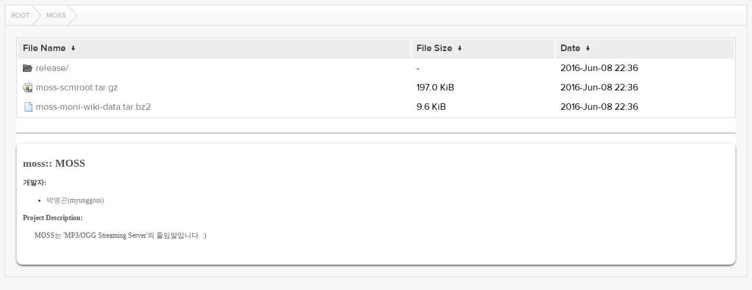

--- FILE ---
content_type: text/html
request_url: http://qps.kldp.net/moss/?C=N&O=D
body_size: 2811
content:
<!DOCTYPE html>
<html lang="en">
<head>
  <meta charset="UTF-8">
  <meta http-equiv="content-type" content="text/html; charset=utf-8"/>
  <meta name="viewport" content="width=device-width"/>
  <title>Files...</title>
  <link rel="stylesheet" href="/fancyindex/TheInsomniac/css/fancyindex.css">
  <script>
    window.document.title = window.location.pathname;
  </script>
</head>
<body>
<div class="box box-breadcrumbs">
    <div class="box-header">
      <div class="box-header-content">
        <div id="breadcrumbs" class="breadcrumbs">
          <a href="#"></a>
        </div>
      </div>
    </div>
    <div class="box-content clearfix">
      <h1>Index of:
/moss/</h1>
<table id="list"><thead><tr><th style="width:55%"><a href="?C=N&amp;O=A">File Name</a>&nbsp;<a href="?C=N&amp;O=D">&nbsp;&darr;&nbsp;</a></th><th style="width:20%"><a href="?C=S&amp;O=A">File Size</a>&nbsp;<a href="?C=S&amp;O=D">&nbsp;&darr;&nbsp;</a></th><th style="width:25%"><a href="?C=M&amp;O=A">Date</a>&nbsp;<a href="?C=M&amp;O=D">&nbsp;&darr;&nbsp;</a></th></tr></thead>
<tbody><tr><td class="link"><a href="../?C=N&amp;O=D">Parent directory/</a></td><td class="size">-</td><td class="date">-</td></tr>
<tr><td class="link"><a href="release/?C=N&amp;O=D" title="release">release/</a></td><td class="size">-</td><td class="date">2016-Jun-08 22:36</td></tr>
<tr><td class="link"><a href="moss-scmroot.tar.gz" title="moss-scmroot.tar.gz">moss-scmroot.tar.gz</a></td><td class="size">197.0 KiB</td><td class="date">2016-Jun-08 22:36</td></tr>
<tr><td class="link"><a href="moss-moni-wiki-data.tar.bz2" title="moss-moni-wiki-data.tar.bz2">moss-moni-wiki-data.tar.bz2</a></td><td class="size">9.6 KiB</td><td class="date">2016-Jun-08 22:36</td></tr>
</tbody></table>
<hr id="readme-hr"><div id="readme-print"><div id="kldp-net-contents" style="white-space: normal;">

<h2>moss:: MOSS</h2>

<p><b>개발자:</b><br><ul><li><a href="mailto:myunggoni&commat;gmail.com">박명곤(myunggoni)</a></li>
</ul></p>

<div>
<b>Project Description:</b><br>
<p style="margin-left: 20px;">MOSS는 'MP3/OGG Streaming Server'의 줄임말입니다. :)</p>
</div>
</div>
</div>

</div>
</div>
<script>
  var loc = window.location.pathname;
  var segments = loc.split('/');
  var breadcrumbs = '';
  var currentPath = '/';
  for (var i=0; i<segments.length; i++) {
    if (segments[i] !== '') {
      currentPath += segments[i] + '/';
      breadcrumbs += '<a href="' +  currentPath + '">' + window.unescape(segments[i]) + '<\/a>';
    } else if (segments.length -1 !== i) {
      currentPath += '';
      breadcrumbs += '<a href="' + currentPath + '">Root<\/a>';
    }
  }
  document.getElementById('breadcrumbs').innerHTML = breadcrumbs;
</script>
<script src="/fancyindex/TheInsomniac/js/history.js"></script>
</body>
</html>
